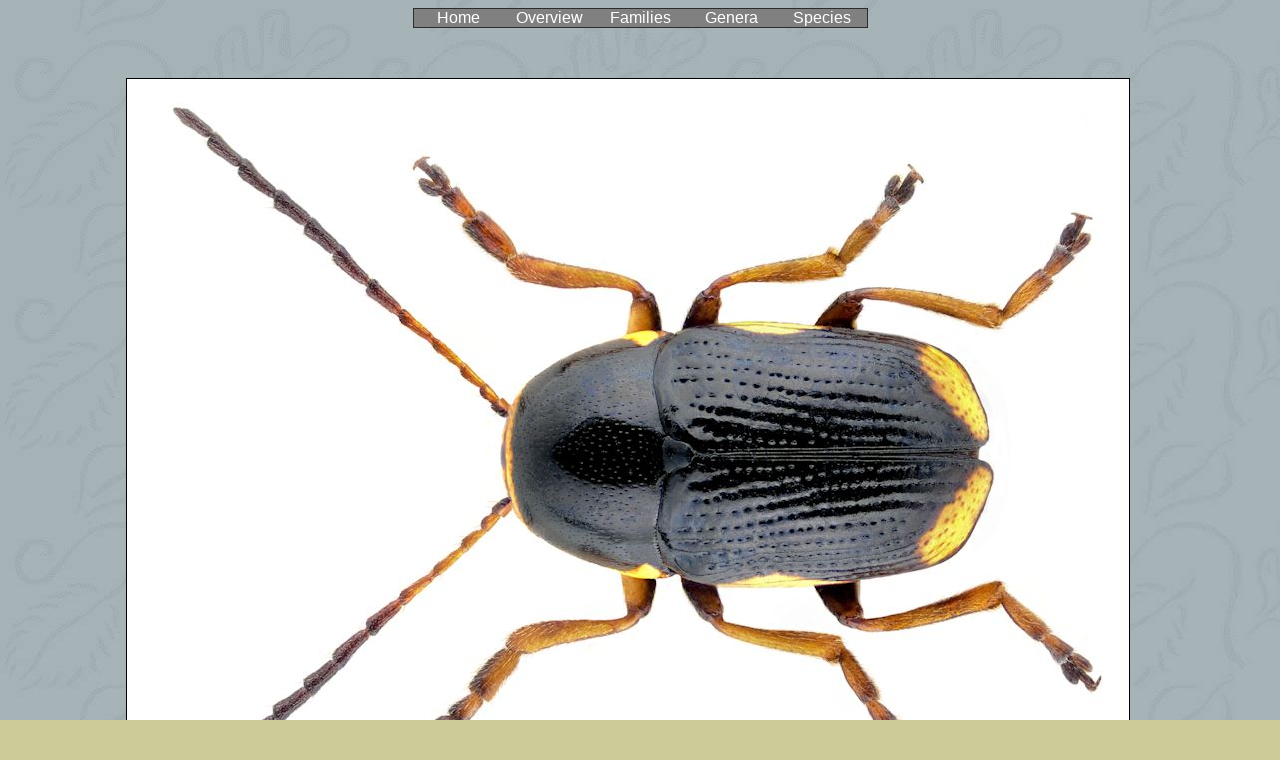

--- FILE ---
content_type: text/html
request_url: https://kaefer-der-welt.de/cryptocephalus_moraei.htm
body_size: 4484
content:
<html>

<head>
<meta http-equiv="Content-Type" content="text/html; charset=windows-1252">
<title>Cryptocephalus moraei</title>
<meta name="GENERATOR" content="Microsoft FrontPage 5.0">
<meta name="ProgId" content="FrontPage.Editor.Document">
<meta name="Microsoft Theme" content="willow 011, default">
<meta name="Microsoft Border" content="none, default">
</head>

<body background="_themes/willow/willbk.jpg" bgcolor="#CCCC99" text="#000000" link="#993333" vlink="#336666" alink="#CC9900"><!--mstheme--><font face="Arial, Helvetica">
<div align="center">
  <center>
  <!--mstheme--></font><table border="1" cellpadding="0" cellspacing="0" style="border-collapse: collapse" width="36%" id="AutoNumber1" bgcolor="#808080" bordercolordark="#003333" bordercolorlight="#336666">
    <tr>
      <td width="20%" align="center"><!--mstheme--><font face="Arial, Helvetica">
      <a href="index.htm" style="text-decoration: none"><font color="#FFFFFF">
      Home</font></a><!--mstheme--></font></td>
      <td width="20%" align="center"><!--mstheme--><font face="Arial, Helvetica">
      <a href="familien.htm" style="text-decoration: none">
      <font color="#FFFFFF">Overview</font></a><!--mstheme--></font></td>
      <td width="20%" align="center"><!--mstheme--><font face="Arial, Helvetica">
      <a href="familienliste.htm" style="text-decoration: none">
      <font color="#FFFFFF">Families</font></a><!--mstheme--></font></td>
      <td width="20%" align="center"><!--mstheme--><font face="Arial, Helvetica">
      <a href="gattungsliste.htm" style="text-decoration: none">
      <font color="#FFFFFF">Genera</font></a><!--mstheme--></font></td>
      <td width="20%" align="center"><!--mstheme--><font face="Arial, Helvetica">
      <a href="artenliste.htm" style="text-decoration: none">
      <font color="#FFFFFF">Species</font></a><!--mstheme--></font></td>
    </tr>
  </table><!--mstheme--><font face="Arial, Helvetica"></center>
</div>
<p align="center">&nbsp;</p>
<p align="center"><img border="1" src="cryptocephalus_moraei_1a.jpg" width="1002" height="751">&nbsp;&nbsp;&nbsp; &nbsp;&nbsp; <br>
&nbsp;&nbsp;&nbsp;&nbsp;&nbsp;&nbsp;&nbsp;&nbsp;&nbsp;&nbsp;&nbsp;&nbsp;&nbsp;&nbsp;&nbsp;&nbsp;&nbsp;&nbsp;&nbsp;&nbsp;&nbsp;&nbsp;&nbsp;&nbsp;&nbsp;&nbsp;&nbsp;&nbsp;&nbsp;&nbsp;&nbsp;&nbsp;&nbsp;&nbsp;&nbsp;&nbsp;&nbsp;&nbsp;&nbsp;&nbsp;&nbsp;&nbsp;&nbsp;&nbsp;&nbsp;&nbsp;&nbsp;&nbsp;&nbsp;&nbsp;&nbsp;&nbsp;&nbsp;&nbsp;&nbsp;&nbsp;&nbsp;&nbsp;&nbsp;&nbsp;&nbsp;&nbsp;&nbsp;&nbsp;&nbsp;&nbsp;&nbsp;&nbsp;&nbsp;&nbsp;&nbsp;&nbsp;&nbsp;&nbsp;&nbsp;&nbsp;&nbsp;&nbsp;&nbsp;&nbsp;&nbsp;&nbsp;&nbsp;&nbsp;&nbsp;&nbsp;&nbsp;&nbsp;&nbsp;&nbsp;&nbsp;&nbsp;&nbsp;&nbsp;&nbsp;&nbsp;&nbsp;&nbsp;&nbsp;&nbsp;&nbsp;&nbsp;&nbsp;&nbsp;&nbsp;&nbsp;&nbsp;&nbsp;&nbsp;&nbsp;&nbsp;&nbsp;&nbsp;&nbsp;&nbsp;&nbsp;&nbsp;&nbsp;&nbsp;&nbsp;&nbsp;&nbsp;&nbsp;&nbsp;&nbsp;&nbsp;&nbsp;&nbsp;&nbsp;&nbsp;&nbsp;&nbsp;&nbsp;&nbsp;&nbsp;&nbsp;&nbsp;&nbsp;&nbsp;&nbsp;&nbsp;&nbsp;&nbsp;&nbsp;&nbsp;
<font size="2">&nbsp;&nbsp;&nbsp;&nbsp;&nbsp;&nbsp;&nbsp;&nbsp; </font></p>
<p align="center"><font size="4">Cryptocephalus moraei
</font>(Linnaeus, 1758)<font size="4"><br>
</font>Family: Chrysomelidae<br>
Size: 3.5 mm (3.0 to 5.0 mm)<br>
Distribution: Europe<br>
Biology: Lives on Hypericum species<br>
Location: Corsica, Ghisonaccia, Tour de Vignale<br>
leg.det. U.Schmidt, 15.VI.1973<br>
Photo: U.Schmidt, 2020</p>

<p align="center">&nbsp;<font size="4">&nbsp;</font>&nbsp;<a href="cryptocephalus_moraei_2.htm">Cryptocephalus 
moraei</a> <font size="4">&nbsp;</font>(big picture)</p>

<p align="center">&nbsp;&nbsp;<a href="https://flic.kr/p/2jjc6kp">Cryptocephalus 
moraei</a> &nbsp;(Flickr)</p>

<p align="center">
&nbsp;<a href="https://commons.wikimedia.org/wiki/File:Cryptocephalus_moraei_(Linnaeus,_1758).png">Cryptocephalus 
moraei</a>&nbsp; (Wikimedia Commons)</p>

<p align="center">
<a href="https://docs.google.com/spreadsheets/d/1rBaRDB32WvzaNIUnqipTB0HnkAnKk86quk_MqVzTbuE/edit?usp=sharing">
Location List Coleoptera France</a>&nbsp; (Google Drive)</p>

<p align="center">
<a href="https://docs.google.com/spreadsheets/d/1tNb3z_-DUP2hkYD-IoW_nmnQ7zY_ckYCVbeNHu1s5n0/edit?usp=sharing">
Location List Coleoptera Corsica</a>&nbsp; Google Drive)</p>

<p align="center">
<a href="https://docs.google.com/spreadsheets/d/1YKdPmebrSKEK11C_nQc8MbZq50Rp6hbdUk8hAKGtlXA/edit?usp=sharing">
Locality List Chrysomelidae Palaearctic Region</a>&nbsp; (Google Drive)</p>

<p align="center">
&nbsp;</p>

<!--mstheme--></font></body>

</html>